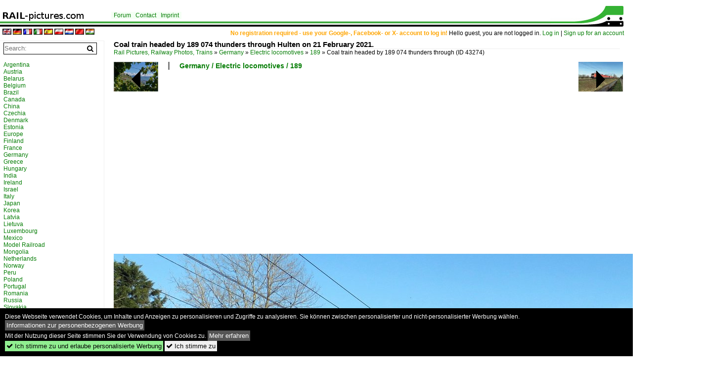

--- FILE ---
content_type: text/html; charset=iso-8859-15
request_url: https://www.rail-pictures.com/bild/Germany~Electric+locomotives~189/43274/coal-train-headed-by-189-074.html
body_size: 7974
content:
<!DOCTYPE html>
<html>
<head>
<link rel="stylesheet" href="//www.bahnbilder.de/css/temp/9129a76cf485747081ab759381a3f5f7.css" />
<link rel="stylesheet" href="/css/bahnbilder.css" />
<title>Coal train headed by 189 074 thunders through Hulten on 21 February 2021. - Rail-pictures.com</title>
<meta http-equiv="Content-Type" content="text/html;charset=ISO-8859-15" />

<style type="text/css">
			a {color:#057D05;}
body, #weiterebilderaccordion h3 {background-color:#FFFFFF;}
.custombackground {background-color:rgba(255,255,255,0.89) !important;}
</style><link rel="canonical" href="/bild/Germany~Electric+locomotives~189/43274/coal-train-headed-by-189-074.html" /><meta property="og:image" content="https://www.rail-pictures.com//1200/coal-train-headed-by-189-43274.jpg" /><meta name="description" content="Coal train headed by 189 074 thunders through Hulten on 21 February 2021.. Foto, 12.03.2021 1200x800 Pixel, Leonardus Schrijvers" />


<script async src="//pagead2.googlesyndication.com/pagead/js/adsbygoogle.js"></script>
<script>(adsbygoogle=window.adsbygoogle||[]).requestNonPersonalizedAds=1;</script>

</head>
<body>
	<div class="top_div"></div>
            <img src="/img/rail-pictures.com.line.jpg" class="top_image_line" style="" alt="" title="" />
                <img class="top_image_logo" src="/img/rail-pictures.com.jpg" alt="rail-pictures.com" title="rail-pictures.com" />
    	<a href="/" class="top_image_schrift"><img src="/img/rail-pictures.com.schrift.jpg" style="border:0;" alt="rail-pictures.com" title="rail-pictures.com" /></a>
    
    <div class="topmenu_right" style="top:60px;">
        <span style="color:orange;font-weight:bold;">No registration required - use your Google-, Facebook- or X- account to log in!</span> Hello guest, you are not logged in. <a href="/?name=Einloggen" style="font-size: 11 px;">Log in</a> | <a href="/?name=Name_registrieren" style="font-size: 11 px;">Sign up for an account</a>&nbsp;	</div>

    	<div class="topmenu" style="left:225px;">
        <a href="/name/forum.html">Forum</a>&nbsp;&nbsp;
    <a href="/?name=e-mail" rel="nofollow">Contact</a>&nbsp;&nbsp;    	<a href="/name/Impressum.html" rel="nofollow">Imprint</a>

	</div>
    

<div style="" id="inhalt" >
<div class="topmenu_language"><a rel="nofollow" href="/?rewrite=name/einzelbild/number/43274/kategorie/Germany~Electric+locomotives~189.html&lang=en"><img src="//www.bahnbilder.de/img/flags/en.gif" alt="English" title="English" border="0" /></a>&nbsp;<a rel="nofollow" href="/?rewrite=name/einzelbild/number/43274/kategorie/Germany~Electric+locomotives~189.html&lang=de"><img src="//www.bahnbilder.de/img/flags/de.gif" alt="German" title="German" border="0" /></a>&nbsp;<a rel="nofollow" href="/?rewrite=name/einzelbild/number/43274/kategorie/Germany~Electric+locomotives~189.html&lang=fr"><img src="//www.bahnbilder.de/img/flags/fr.gif" alt="French" title="French" border="0" /></a>&nbsp;<a rel="nofollow" href="/?rewrite=name/einzelbild/number/43274/kategorie/Germany~Electric+locomotives~189.html&lang=it"><img src="//www.bahnbilder.de/img/flags/it.gif" alt="Italian" title="Italian" border="0" /></a>&nbsp;<a rel="nofollow" href="/?rewrite=name/einzelbild/number/43274/kategorie/Germany~Electric+locomotives~189.html&lang=es"><img src="//www.bahnbilder.de/img/flags/es.gif" alt="Spanish" title="Spanish" border="0" /></a>&nbsp;<a rel="nofollow" href="/?rewrite=name/einzelbild/number/43274/kategorie/Germany~Electric+locomotives~189.html&lang=pl"><img src="//www.bahnbilder.de/img/flags/pl.gif" alt="Polish" title="Polish" border="0" /></a>&nbsp;<a rel="nofollow" href="/?rewrite=name/einzelbild/number/43274/kategorie/Germany~Electric+locomotives~189.html&lang=nl"><img src="//www.bahnbilder.de/img/flags/nl.gif" alt="Dutch" title="Dutch" border="0" /></a>&nbsp;<a rel="nofollow" href="www.rail-pictures.com/?rewrite=name/einzelbild/number/43274/kategorie/Germany~Electric+locomotives~189.html&lang=zh"><img src="//www.bahnbilder.de/img/flags/cn.gif" alt="Mandarin / Chinese" title="Mandarin / Chinese" border="0" /></a>&nbsp;<a rel="nofollow" href="www.rail-pictures.com/?rewrite=name/einzelbild/number/43274/kategorie/Germany~Electric+locomotives~189.html&lang=hi"><img src="//www.bahnbilder.de/img/flags/in.gif" alt="Indian" title="Indian" border="0" /></a>&nbsp;</div>
<!--hauptinhalt_start-->
<script async src="//www.bahnbilder.de/js/jquery-1.12.4.min.js"></script><script async src="//www.bahnbilder.de/js/jquery-ui-1.12.1.custom.min.js"></script><script type="text/javascript">function codewendt_load_async21763788() {        var a = document.createElement('link');a.rel = 'stylesheet';a.href = '//www.bahnbilder.de/js/jquery-ui-1.12.1.custom/jquery-ui.min.css';a.type = 'text/css';        var b = document.getElementsByTagName('link')[0];        b.parentNode.insertBefore(a, b);    }window.addEventListener('load', codewendt_load_async21763788, false);</script><script type="text/javascript">if(typeof bahnbilder_has_jquery != "function") { function bahnbilder_has_jquery() {try{ var test=$("body");return true } catch(e) {return false;}}}</script><h3 class="atitle">Coal train headed by 189 074 thunders through Hulten on 21 February 2021.</h3>
<div class="breadcrumb"><a href="/">Rail Pictures, Railway Photos, Trains</a> &raquo; <div class="crumb w3-show-inline-block"><a href="/name/country/Germany.html">Germany</a></div> &raquo; <div class="crumb w3-show-inline-block"><a href="/name/country/Germany/hierarchie2/Electric-locomotives.html">Electric locomotives</a></div> &raquo; <div class="crumb w3-show-inline-block"><a href="/name/gallery/Germany~Electric+locomotives~189.html">189</a></div> &raquo; <div class="crumb w3-show-inline-block">Coal train headed by 189 074 thunders through </div></div> (ID 43274)

<div class="a1024 a1200">
	<div class="einzelbildookategoriendiv">
		<div class="einzelbildoonext"><a href="/bild/Germany~Electric+locomotives~189/43275/dbc-189-085-heads-a-double.html"><div class="thumb thumb_with_text"><div id="einzelbildoonextarrow"></div><img src="/bilder/thumbs/germany--electric-locomotives--189-43275.jpg" alt="DBC 189 085 heads a double headed iron ore train through Boxtel on 24 February 2021." title="DBC 189 085 heads a double headed iron ore train through Boxtel on 24 February 2021."  /></div></a></div>
		<div class="einzelbildooprevious"><a href="/bild/Switzerland~Galleries~Lavaux/43273/a-sbb-local-train-service-on.html"><div class="thumb thumb_with_text"><div id="einzelbildoopreviousarrow"></div><img src="/bilder/thumbs/switzerland--galleries--lavaux-43273.jpg" alt="A SBB local train service on the Train des Vignes (Vineyarde) line over St Saphorin near Chexbres." title="A SBB local train service on the Train des Vignes (Vineyarde) line over St Saphorin near Chexbres."  /></div></a></div>
		<div class="einzelbildootextkat">
			<ul class="additionallinks"><li><a href="/name/gallery/Germany~Electric+locomotives~189.html" title="Germany / Electric locomotives / 189">Germany / Electric locomotives / 189</a></li></ul><ul class="additionallinks"><li></li></ul>			<ul class="additionallinks"><li></li></ul>
		</div>
	</div>
	<br />
</div>

<div class="clearboth werbekasten">
	
<!-- Einzelbild oben Responsive Old Design -->
<ins class="adsbygoogle"
     style="display:block"
     data-ad-client="ca-pub-0849868549783210"
     data-ad-slot="4360167634"
     data-ad-format="auto"></ins>
<script>
(adsbygoogle = window.adsbygoogle || []).push({});
</script></div><br /><br />

<div class="bildcontainer">
				
	<img src="/1200/coal-train-headed-by-189-43274.jpg" width="1200" height="800" alt="Coal train headed by 189 074 thunders through Hulten on 21 February 2021." title="Coal train headed by 189 074 thunders through Hulten on 21 February 2021." id="hauptbild" />
        	
	<p class="beschreibung">Coal train headed by 189 074 thunders through Hulten on 21 February 2021.</p>
	<p><strong><a href="/name/profil/fotograf_id/35173.html">Leonardus Schrijvers</a></strong> <a href="//"></a> <span class="grau">12.03.2021, 176 Calls,  0 Comments</span></p>
	<p class="grau"></p>
	<p>
<!-- Einzelbild LB unten responsive -->
<ins class="adsbygoogle"
     style="display:block"
     data-ad-client="ca-pub-0849868549783210"
     data-ad-slot="4546013098"
     data-ad-format="link"></ins>
<script>
(adsbygoogle = window.adsbygoogle || []).push({});
</script></p>
</div>


<div class="a1024 thumblinkarray a1200">
	<div class="thumblinkarray w3-padding a728"><div id="railpictures-43272" class="thumblink" style="margin-right:50px;"><a href="/bild/switzerland~electric-locomotives~re-420-re-4-4-ii/43272/the-sbb-re-44-ii-11327.html"><img src="/bilder/thumbs/switzerland--electric-locomotives--re-420-re-44-ii-43272.jpg" alt="The SBB Re 4/4 II 11327 (Re 420 327-9) with a Cargo train near Villeneuve." title="The SBB Re 4/4 II 11327 (Re 420 327-9) with a Cargo train near Villeneuve." width="103" height="70" /></a></div><div id="railpictures-43273" class="thumblink" style="margin-right:50px;"><a href="/bild/Switzerland~Galleries~Lavaux/43273/a-sbb-local-train-service-on.html"><img src="/bilder/thumbs/switzerland--galleries--lavaux-43273.jpg" alt="A SBB local train service on the Train des Vignes (Vineyarde) line over St Saphorin near Chexbres." title="A SBB local train service on the Train des Vignes (Vineyarde) line over St Saphorin near Chexbres." width="105" height="70" /></a></div><div id="railpictures-43274" class="thumblink thumblink_active" style="margin-right:50px;"><a href="/bild/Germany~Electric+locomotives~189/43274/coal-train-headed-by-189-074.html"><img src="/bilder/thumbs/germany--electric-locomotives--189-43274.jpg" alt="Coal train headed by 189 074 thunders through Hulten on 21 February 2021." title="Coal train headed by 189 074 thunders through Hulten on 21 February 2021." width="105" height="70" /></a></div><div id="railpictures-43275" class="thumblink" style="margin-right:50px;"><a href="/bild/Germany~Electric+locomotives~189/43275/dbc-189-085-heads-a-double.html"><img src="/bilder/thumbs/germany--electric-locomotives--189-43275.jpg" alt="DBC 189 085 heads a double headed iron ore train through Boxtel on 24 February 2021." title="DBC 189 085 heads a double headed iron ore train through Boxtel on 24 February 2021." width="105" height="70" /></a></div><div id="railpictures-43276" class="thumblink"><a href="/bild/netherlands~diesel-locomotives~500600/43276/rfo-692-enjoys-the-sun-at.html"><img src="/bilder/thumbs/netherlands--diesel-locomotives--500600-43276.jpg" alt="RFO 692 enjoys the Sun at Oss on 2 March 2021." title="RFO 692 enjoys the Sun at Oss on 2 March 2021." width="105" height="70" /></a></div></div>    	<div class="clearboth werbekasten"></div>
</div>

<div class="a1024 a1200 clearboth einzelbild_aktionen">
	<div id="einzelbild_likes"><div id="likeliste43274"></div></div>
	<div id="einzelbild_kommentaranzahl_neu"><span class="einzelbild_kommentarzahl">0</span> Comments, <a href="/name/kommentare.html">All comments</a></div>
	<a class="w3-button w3-khaki" rel="nofollow" onclick="try{$.ajax({url:'/?name=einloggen&template_file=index_leer.html&comment_id=43274&backto=%2Fbild%2FGermany%7EElectric%2Blocomotives%7E189%2F43274%2Fcoal-train-headed-by-189-074.html%23tocomment43274',success: function(data) {$('#commentlogin10016').html(data);}});}catch(e){kklicked=this;if(typeof bahnbilder_load_jquery == 'function') bahnbilder_load_jquery();window.setTimeout('kklicked.click();',300);}return false;" href="/?name=einloggen&comment_id=43274&backto=%2Fbild%2FGermany%7EElectric%2Blocomotives%7E189%2F43274%2Fcoal-train-headed-by-189-074.html%23tocomment43274"><strong>Write a comment</strong></a><div id="commentlogin10016" style="margin:20px;"></div>	
	<div id="einzelbildkommentare"><!--einzelbildkommentare_anfang--><!--einzelbildkommentare_ende--></div>
	<div class="bildvorschau" id="bild56603">
	<a href="/bild/Germany~Electric+locomotives~189/56603/db-cargo-189-008-hauls-a.html" ><img src="/bilder/thumbs/germany--electric-locomotives--189-56603.jpg" width="150" alt="DB Cargo 189 008 hauls a mixed freight through Karst Broicherseite on 12 August 2025." title="DB Cargo 189 008 hauls a mixed freight through Karst Broicherseite on 12 August 2025." /></a>
	<div class="bildinfo" style="min-height:100px;">
		<div style="min-height:60px;">
			<strong>DB Cargo 189 008 hauls a mixed freight through Karst Broicherseite on 12 August 2025.</strong> <a class="klein awesome grau" href="/1200/db-cargo-189-008-hauls-56603.jpg" target="_blank" title="DB Cargo 189 008 hauls a mixed freight through Karst Broicherseite on 12 August 2025.">&#xf08e;</a>			<br />
			<a href="/name/profil/fotograf_id/35173.html">Leonardus Schrijvers</a>		</div>
		<br />
		<div class="bildzusatzinfo">
			<span class="klein"><a href="/name/gallery/Germany~Electric+locomotives~189.html" title="189">Germany / Electric locomotives / 189</a></span>
			<p class="klein">
			<span class="awesome" title="15 Calls">&#xf06e;</span> 15 
			 			<span class="grau">
				1200x800 Px, 26.01.2026							</span>
						</p>
		</div>
	</div>
</div>
<div class="bildvorschau" id="bild56306">
	<a href="/bild/Germany~Electric+locomotives~189/56306/one-of-the-last-ford-trains.html" ><img src="/bilder/thumbs/germany--electric-locomotives--189-56306.jpg" width="150" alt="One of the last FORD trains (here empty stock) passes through Venlo Vierpaardjes, hauled by 189 078 on 20 December 2025. The once daily FORD car trains will soon be history due to the planned closure of the FORD factory at Dillingen (Saar). " title="One of the last FORD trains (here empty stock) passes through Venlo Vierpaardjes, hauled by 189 078 on 20 December 2025. The once daily FORD car trains will soon be history due to the planned closure of the FORD factory at Dillingen (Saar). " /></a>
	<div class="bildinfo" style="min-height:100px;">
		<div style="min-height:60px;">
			<strong>One of the last FORD trains (here empty stock) passes through Venlo Vierpaardjes, hauled by 189 078 on 20 December 2025. The once daily FORD car trains will soon be history due to the planned closure of the FORD factory at Dillingen (Saar). </strong> <a class="klein awesome grau" href="/1200/one-of-the-last-ford-56306.jpg" target="_blank" title="One of the last FORD trains (here empty stock) passes through Venlo Vierpaardjes, hauled by 189 078 on 20 December 2025.">&#xf08e;</a>			<br />
			<a href="/name/profil/fotograf_id/35173.html">Leonardus Schrijvers</a>		</div>
		<br />
		<div class="bildzusatzinfo">
			<span class="klein"><a href="/name/gallery/Germany~Electric+locomotives~189.html" title="189">Germany / Electric locomotives / 189</a></span>
			<p class="klein">
			<span class="awesome" title="26 Calls">&#xf06e;</span> 26 
			 			<span class="grau">
				1200x800 Px, 25.12.2025							</span>
						</p>
		</div>
	</div>
</div>
<div class="bildvorschau" id="bild56014">
	<a href="/bild/Germany~Electric+locomotives~189/56014/niag-189-288-hauls-a-vtg.html" ><img src="/bilder/thumbs/germany--electric-locomotives--189-56014.jpg" width="150" alt="NIAG 189 288 hauls a VTG coal train through Kaarst-Broicherseite on 8 May 2025." title="NIAG 189 288 hauls a VTG coal train through Kaarst-Broicherseite on 8 May 2025." /></a>
	<div class="bildinfo" style="min-height:100px;">
		<div style="min-height:60px;">
			<strong>NIAG 189 288 hauls a VTG coal train through Kaarst-Broicherseite on 8 May 2025.</strong> <a class="klein awesome grau" href="/1200/niag-189-288-hauls-a-56014.jpg" target="_blank" title="NIAG 189 288 hauls a VTG coal train through Kaarst-Broicherseite on 8 May 2025.">&#xf08e;</a>			<br />
			<a href="/name/profil/fotograf_id/35173.html">Leonardus Schrijvers</a>		</div>
		<br />
		<div class="bildzusatzinfo">
			<span class="klein"><a href="/name/gallery/Germany~Electric+locomotives~189.html" title="189">Germany / Electric locomotives / 189</a>, <a href="/name/gallery/Germany~Companies~NIAG.html" title="NIAG">Germany / Companies / NIAG</a></span>
			<p class="klein">
			<span class="awesome" title="33 Calls">&#xf06e;</span> 33 
			 			<span class="grau">
				1200x800 Px, 13.11.2025							</span>
						</p>
		</div>
	</div>
</div>
<div class="bildvorschau" id="bild55978">
	<a href="/bild/Germany~Electric+locomotives~189/55978/steel-train-with-189-065-passes.html" ><img src="/bilder/thumbs/germany--electric-locomotives--189-55978.jpg" width="150" alt="STeel train with 189 065 passes through Valburg on 7 NOvember 2025." title="STeel train with 189 065 passes through Valburg on 7 NOvember 2025." /></a>
	<div class="bildinfo" style="min-height:100px;">
		<div style="min-height:60px;">
			<strong>STeel train with 189 065 passes through Valburg on 7 NOvember 2025.</strong> <a class="klein awesome grau" href="/1200/steel-train-with-189-065-55978.jpg" target="_blank" title="STeel train with 189 065 passes through Valburg on 7 NOvember 2025.">&#xf08e;</a>			<br />
			<a href="/name/profil/fotograf_id/35173.html">Leonardus Schrijvers</a>		</div>
		<br />
		<div class="bildzusatzinfo">
			<span class="klein"><a href="/name/gallery/Germany~Electric+locomotives~189.html" title="189">Germany / Electric locomotives / 189</a></span>
			<p class="klein">
			<span class="awesome" title="44 Calls">&#xf06e;</span> 44 
			 			<span class="grau">
				1200x800 Px, 08.11.2025							</span>
						</p>
		</div>
	</div>
</div>

	<div id="weiterebilderaccordion">
		<h3><a href="/name/gallery/Germany~Electric+locomotives~189.html">More images from "Germany / Electric locomotives / 189"</a></h3><div class="thumblinkarray w3-padding a1200"><div id="railpictures-43262" class="thumblink" style="margin-right:16px;"><a href="/bild/Germany~Electric+locomotives~189/43262/railion-189-089-runs-light-through.html"><img src="/bilder/thumbs/germany--electric-locomotives--189-43262.jpg" alt="RaiLioN 189 089 runs light through Dordrecht on 18 June 2008." title="RaiLioN 189 089 runs light through Dordrecht on 18 June 2008." width="135" height="90" /></a></div><div id="railpictures-43254" class="thumblink" style="margin-right:16px;"><a href="/bild/Germany~Electric+locomotives~189/43254/on-23-july-2019-sbbci-189.html"><img src="/bilder/thumbs/germany--electric-locomotives--189-43254.jpg" alt="On 23 July 2019 SBBCI 189 991 hauls an intermodal train through Valburg." title="On 23 July 2019 SBBCI 189 991 hauls an intermodal train through Valburg." width="135" height="90" /></a></div><div id="railpictures-43253" class="thumblink" style="margin-right:16px;"><a href="/bild/Germany~Electric+locomotives~189/43253/sbbci-189-991-hauls-the-gts.html"><img src="/bilder/thumbs/germany--electric-locomotives--189-43253.jpg" alt="SBBCI 189 991 hauls the GTS container train through Tilburg on 14 February 2014." title="SBBCI 189 991 hauls the GTS container train through Tilburg on 14 February 2014." width="136" height="90" /></a></div><div id="railpictures-43219" class="thumblink" style="margin-right:16px;"><a href="/bild/Germany~Electric+locomotives~189/43219/dbc-189-036-hauls-a-train.html"><img src="/bilder/thumbs/germany--electric-locomotives--189-43219.jpg" alt="DBC 189 036 hauls a train of automotives through Boxtel on 24 February 2021." title="DBC 189 036 hauls a train of automotives through Boxtel on 24 February 2021." width="135" height="90" /></a></div><div id="railpictures-43178" class="thumblink" style="margin-right:16px;"><a href="/bild/Germany~Electric+locomotives~189/43178/iron-ore-train-headed-by-189.html"><img src="/bilder/thumbs/germany--electric-locomotives--189-43178.jpg" alt="Iron ore train headed by 189 046 passes Hulten on 21 February 2021." title="Iron ore train headed by 189 046 passes Hulten on 21 February 2021." width="135" height="90" /></a></div><div id="railpictures-43041" class="thumblink" style="margin-right:16px;"><a href="/bild/Germany~Electric+locomotives~189/43041/coal-train-headed-by-189-823.html"><img src="/bilder/thumbs/germany--electric-locomotives--189-43041.jpg" alt="Coal train headed by 189 823 passes through Oisterwijk on 24 February 2021." title="Coal train headed by 189 823 passes through Oisterwijk on 24 February 2021." width="135" height="90" /></a></div><div id="railpictures-43026" class="thumblink" style="margin-right:16px;"><a href="/bild/Germany~Electric+locomotives~189/43026/dbc-steel-train-with-189-067.html"><img src="/bilder/thumbs/germany--electric-locomotives--189-43026.jpg" alt="DBC steel train with 189 067 at the reins speeds through Tilburg-Reeshof on 21 February 2021." title="DBC steel train with 189 067 at the reins speeds through Tilburg-Reeshof on 21 February 2021." width="135" height="90" /></a></div><div id="railpictures-42997" class="thumblink" style="margin-left:1px;"><a href="/bild/Germany~Electric+locomotives~189/42997/dbc-189-023-hauls-a-mercenary.html"><img src="/bilder/thumbs/germany--electric-locomotives--189-42997.jpg" alt="DBC 189 023 hauls a mercenary loco and a coal train through Hulten on 21 february 2021." title="DBC 189 023 hauls a mercenary loco and a coal train through Hulten on 21 february 2021." width="136" height="90" /></a></div><div id="railpictures-42991" class="thumblink" style="margin-right:16px;"><a href="/bild/Germany~Electric+locomotives~189/42991/coal-train-headed-by-189-065.html"><img src="/bilder/thumbs/germany--electric-locomotives--189-42991.jpg" alt="Coal train headed by 189 065 passes throguh Tilburg Oude warande on 21 February 2021." title="Coal train headed by 189 065 passes throguh Tilburg Oude warande on 21 February 2021." width="135" height="90" /></a></div><div id="railpictures-42820" class="thumblink" style="margin-right:16px;"><a href="/bild/Germany~Electric+locomotives~189/42820/rfomrce-189-207-hauls-the-rzepin.html"><img src="/bilder/thumbs/germany--electric-locomotives--189-42820.jpg" alt="RFO/MRCE 189 207 hauls the Rzepin container train through 's-Hertogenbosch on 24 January 2021." title="RFO/MRCE 189 207 hauls the Rzepin container train through 's-Hertogenbosch on 24 January 2021." width="135" height="90" /></a></div><div id="railpictures-42615" class="thumblink" style="margin-right:16px;"><a href="/bild/Germany~Electric+locomotives~189/42615/he-sbb-novelis-re-189-990-5.html"><img src="/bilder/thumbs/germany--electric-locomotives--189-42615.jpg" alt="he SBB NOVELIS  Re  189 990-5  G&#246;ttingen  (ES 64-F4-90 / UIC 91 80 6189 990-5 D-Dispo Classe 189VE) with his Novelis Train on the way to G&#246;ttingne by Montreux." title="he SBB NOVELIS  Re  189 990-5  G&#246;ttingen  (ES 64-F4-90 / UIC 91 80 6189 990-5 D-Dispo Classe 189VE) with his Novelis Train on the way to G&#246;ttingne by Montreux." width="130" height="90" /></a></div><div id="railpictures-42409" class="thumblink" style="margin-right:16px;"><a href="/bild/Germany~Electric+locomotives~189/42409/eetc-autoslaaptrein-with-tx-189-281.html"><img src="/bilder/thumbs/germany--electric-locomotives--189-42409.jpg" alt="EETC Autoslaaptrein with TX 189 281 enters Zevenaar on 31 August 2014." title="EETC Autoslaaptrein with TX 189 281 enters Zevenaar on 31 August 2014." width="136" height="90" /></a></div><div id="railpictures-42408" class="thumblink" style="margin-right:16px;"><a href="/bild/Germany~Electric+locomotives~189/42408/on-29-august-2014-tx-log.html"><img src="/bilder/thumbs/germany--electric-locomotives--189-42408.jpg" alt="On 29 August 2014 TX Log 189 281 hauls an overnight train through Kaldenkirchen and passes the photographer at a railway crossing." title="On 29 August 2014 TX Log 189 281 hauls an overnight train through Kaldenkirchen and passes the photographer at a railway crossing." width="136" height="90" /></a></div><div id="railpictures-42406" class="thumblink" style="margin-right:16px;"><a href="/bild/Germany~Electric+locomotives~189/42406/on-4-april-2017-tx-log.html"><img src="/bilder/thumbs/germany--electric-locomotives--189-42406.jpg" alt="On 4 April 2017 TX Log 189 997 boasts upon her 8,500 HP strength at Kufstein, but at the end of November 2020 stese stickers were transferred from this loco to a new Vectron." title="On 4 April 2017 TX Log 189 997 boasts upon her 8,500 HP strength at Kufstein, but at the end of November 2020 stese stickers were transferred from this loco to a new Vectron." width="136" height="90" /></a></div><div id="railpictures-42405" class="thumblink" style="margin-right:16px;"><a href="/bild/Germany~Electric+locomotives~189/42405/on-4-april-2017-tx-log.html"><img src="/bilder/thumbs/germany--electric-locomotives--189-42405.jpg" alt="On 4 April 2017 TX Log 189 997 boasts upon her 8,500 HP strength at Kufstein, but at the end of November 2020 stese stickers were transferred from this loco to a new Vectron." title="On 4 April 2017 TX Log 189 997 boasts upon her 8,500 HP strength at Kufstein, but at the end of November 2020 stese stickers were transferred from this loco to a new Vectron." width="135" height="90" /></a></div><div id="railpictures-42397" class="thumblink" style="margin-left:5px;"><a href="/bild/Germany~Electric+locomotives~189/42397/one-of-seven-tx-logistics-trains.html"><img src="/bilder/thumbs/germany--electric-locomotives--189-42397.jpg" alt="One of seven TX Logistics trains arriving at Kufstein for changes in crew and addition of banking locos on Friday 18 May 2018 was hauled by 189 281 still carrying advertisement stickers for" title="One of seven TX Logistics trains arriving at Kufstein for changes in crew and addition of banking locos on Friday 18 May 2018 was hauled by 189 281 still carrying advertisement stickers for" width="135" height="90" /></a></div><div id="railpictures-42363" class="thumblink" style="margin-right:16px;"><a href="/bild/Germany~Electric+locomotives~189/42363/on-27-november-2020-lte-189.html"><img src="/bilder/thumbs/germany--electric-locomotives--189-42363.jpg" alt="On 27 November 2020 LTE 189 212 stands at Venlo." title="On 27 November 2020 LTE 189 212 stands at Venlo." width="136" height="90" /></a></div><div id="railpictures-42222" class="thumblink" style="margin-right:16px;"><a href="/bild/Germany~Electric+locomotives~189/42222/on-a-grey-26-november-2020.html"><img src="/bilder/thumbs/germany--electric-locomotives--189-42222.jpg" alt="On a grey 26 November 2020 some experimenting was done at Blerick with slow riding DBC 189 053 with a paper train." title="On a grey 26 November 2020 some experimenting was done at Blerick with slow riding DBC 189 053 with a paper train." width="135" height="90" /></a></div><div id="railpictures-42221" class="thumblink" style="margin-right:16px;"><a href="/bild/Germany~Electric+locomotives~189/42221/on-a-grey-26-november-2020.html"><img src="/bilder/thumbs/germany--electric-locomotives--189-42221.jpg" alt="On a grey 26 November 2020 some experimenting was done at Blerick with slow riding DBC 189 053 with a paper train." title="On a grey 26 November 2020 some experimenting was done at Blerick with slow riding DBC 189 053 with a paper train." width="135" height="90" /></a></div><div id="railpictures-42196" class="thumblink" style="margin-right:16px;"><a href="/bild/Germany~Electric+locomotives~189/42196/mrce-189-280-hauls-the-lkw-intermodal.html"><img src="/bilder/thumbs/germany--electric-locomotives--189-42196.jpg" alt="MRCE 189 280 hauls the LKW-intermodal through Blerick on the increasingly grey afternoon of 25 November 2020." title="MRCE 189 280 hauls the LKW-intermodal through Blerick on the increasingly grey afternoon of 25 November 2020." width="135" height="90" /></a></div><div id="railpictures-42193" class="thumblink" style="margin-right:16px;"><a href="/bild/Germany~Electric+locomotives~189/42193/with-a-short-tank-train-189.html"><img src="/bilder/thumbs/germany--electric-locomotives--189-42193.jpg" alt="With a short tank train, 189 077 speeds through Blerick on 25 November 2020." title="With a short tank train, 189 077 speeds through Blerick on 25 November 2020." width="135" height="90" /></a></div><div id="railpictures-41945" class="thumblink" style="margin-right:16px;"><a href="/bild/Germany~Electric+locomotives~189/41945/sbbci-189-996-thunders-through-tilburg-reeshof.html"><img src="/bilder/thumbs/germany--electric-locomotives--189-41945.jpg" alt="SBBCI 189 996 thunders through Tilburg-Reeshof on 5 November 2020, THREE seconds before she was covered by a passing train from my back..." title="SBBCI 189 996 thunders through Tilburg-Reeshof on 5 November 2020, THREE seconds before she was covered by a passing train from my back..." width="135" height="90" /></a></div><div id="railpictures-41917" class="thumblink" style="margin-right:16px;"><a href="/bild/Germany~Electric+locomotives~189/41917/rfo-189-203-hauls-a-container.html"><img src="/bilder/thumbs/germany--electric-locomotives--189-41917.jpg" alt="RFO 189 203 hauls a container train through Hulten on 4 November 2020." title="RFO 189 203 hauls a container train through Hulten on 4 November 2020." width="135" height="90" /></a></div><div id="railpictures-41905" class="thumblink" style="margin-left:2px;"><a href="/bild/Germany~Electric+locomotives~189/41905/steel-train-with-189-023-passes.html"><img src="/bilder/thumbs/germany--electric-locomotives--189-41905.jpg" alt="STeel train with 189 023 passes Oisterwijk on Guy Fawkes Day, 5 November 2020." title="STeel train with 189 023 passes Oisterwijk on Guy Fawkes Day, 5 November 2020." width="135" height="90" /></a></div></div>					</div>
</div>

<div class="einzelbildootextkat">
	<ul class="additionallinks"><li></li></ul>	</div>

<script>
function bild43274onload() {
	$( "#weiterebilderaccordion" ).accordion({
		collapsible: true,
		heightStyle: "content",
		active: $( "#weiterebilderaccordion h3" ).length-1
	});
	$( "#weiterebilderaccordion h3 a" ).css("color","#057D05");
	$( "#weiterebilderaccordion h3 a").prepend('<div style="float:right;" onclick="document.location.href=$(this).parent().attr(\'href\');">to the gallery</div>');
};

window.addEventListener("load", bild43274onload, false);

</script>

<div class="werbekasten">
<!-- Einzelbild unten 1024 -->
<ins class="adsbygoogle"
     style="display:inline-block;width:1024px;height:280px"
     data-ad-client="ca-pub-0849868549783210"
     data-ad-slot="8747935497"></ins>
<script>
(adsbygoogle = window.adsbygoogle || []).push({});
</script></div>


<!--hauptinhalt_ende--></div>
<div id="inhalt_navi" data-ad-format="none"><form action="/"><input type="hidden" name="name" value="galerie">
    	<input type="hidden" name="kategorie" value="suchen">
    	<nobr><input type="text" name="suchbegriff" placeholder="Search:" class="suchinput" value="" /><input type="submit" class="suchsubmit awesome" value="&#xf002;" title="Search"></nobr><br>
</form>
 <br /><!-- google_ad_section_start(weight=ignore) --><div class="navi"><div class="navi_line"><a href="/name/bilder/hierarchie1/Argentina.html">Argentina</a></div><div class="navi_line"><a href="/name/bilder/hierarchie1/Austria.html">Austria</a></div><div class="navi_line"><a href="/name/bilder/hierarchie1/Belarus.html">Belarus</a></div><div class="navi_line"><a href="/name/bilder/hierarchie1/Belgium.html">Belgium</a></div><div class="navi_line"><a href="/name/bilder/hierarchie1/Brazil.html">Brazil</a></div><div class="navi_line"><a href="/name/bilder/hierarchie1/Canada.html">Canada</a></div><div class="navi_line"><a href="/name/bilder/hierarchie1/China.html">China</a></div><div class="navi_line"><a href="/name/bilder/hierarchie1/Czechia.html">Czechia</a></div><div class="navi_line"><a href="/name/bilder/hierarchie1/Denmark.html">Denmark</a></div><div class="navi_line"><a href="/name/bilder/hierarchie1/Estonia.html">Estonia</a></div><div class="navi_line"><a href="/name/bilder/hierarchie1/Europe.html">Europe</a></div><div class="navi_line"><a href="/name/bilder/hierarchie1/Finland.html">Finland</a></div><div class="navi_line"><a href="/name/bilder/hierarchie1/France.html">France</a></div><div class="navi_line"><a href="/name/bilder/hierarchie1/Germany.html">Germany</a></div><div class="navi_line"><a href="/name/bilder/hierarchie1/Greece.html">Greece</a></div><div class="navi_line"><a href="/name/bilder/hierarchie1/Hungary.html">Hungary</a></div><div class="navi_line"><a href="/name/bilder/hierarchie1/India.html">India</a></div><div class="navi_line"><a href="/name/bilder/hierarchie1/Ireland.html">Ireland</a></div><div class="navi_line"><a href="/name/bilder/hierarchie1/Israel.html">Israel</a></div><div class="navi_line"><a href="/name/bilder/hierarchie1/Italy.html">Italy</a></div><div class="navi_line"><a href="/name/bilder/hierarchie1/Japan.html">Japan</a></div><div class="navi_line"><a href="/name/bilder/hierarchie1/Korea.html">Korea</a></div><div class="navi_line"><a href="/name/bilder/hierarchie1/Latvia.html">Latvia</a></div><div class="navi_line"><a href="/name/bilder/hierarchie1/Lietuva.html">Lietuva</a></div><div class="navi_line"><a href="/name/bilder/hierarchie1/Luxembourg.html">Luxembourg</a></div><div class="navi_line"><a href="/name/bilder/hierarchie1/Mexico.html">Mexico</a></div><div class="navi_line"><a href="/name/bilder/hierarchie1/Model-railroad.html">Model Railroad</a></div><div class="navi_line"><a href="/name/bilder/hierarchie1/Mongolia.html">Mongolia</a></div><div class="navi_line"><a href="/name/bilder/hierarchie1/Netherlands.html">Netherlands</a></div><div class="navi_line"><a href="/name/bilder/hierarchie1/Norway.html">Norway</a></div><div class="navi_line"><a href="/name/bilder/hierarchie1/Peru.html">Peru</a></div><div class="navi_line"><a href="/name/bilder/hierarchie1/Poland.html">Poland</a></div><div class="navi_line"><a href="/name/bilder/hierarchie1/Portugal.html">Portugal</a></div><div class="navi_line"><a href="/name/bilder/hierarchie1/Romania.html">Romania</a></div><div class="navi_line"><a href="/name/bilder/hierarchie1/Russia.html">Russia</a></div><div class="navi_line"><a href="/name/bilder/hierarchie1/Slovakia.html">Slovakia</a></div><div class="navi_line"><a href="/name/bilder/hierarchie1/Slovenia.html">Slovenia</a></div><div class="navi_line"><a href="/name/bilder/hierarchie1/Spain.html">Spain</a></div><div class="navi_line"><a href="/name/bilder/hierarchie1/Sri-lanka.html">Sri Lanka</a></div><div class="navi_line"><a href="/name/bilder/hierarchie1/Sweden.html">Sweden</a></div><div class="navi_line"><a href="/name/bilder/hierarchie1/Switzerland.html">Switzerland</a></div><div class="navi_line"><a href="/name/bilder/hierarchie1/Ukraine.html">Ukraine</a></div><div class="navi_line"><a href="/name/bilder/hierarchie1/United-kingdom.html">United Kingdom</a></div><div class="navi_line"><a href="/name/bilder/hierarchie1/Usa.html">USA</a></div><div></div></div><br /><div class="navi_line"><a href="/name/galerie/kategorie/Neueste.html">New arrivals</a></div><!-- google_ad_section_end --><div class="navi_line navi_line_break"><a href="/name/dank_an.html" rel="nofollow">Photographers list</a></div><div class="navi_line"><a href="/name/fotostellen.html" rel="nofollow">Photo spots</a></div><div class="navi_line"><a href="/name/zeitachse.html">Timeline</a></div><div class="navi_line navi_line_break"><a href="/name/datenschutz.html" rel="nofollow" class="klein">Privacy Policy</a></div><br /><br /><div id="toplistcounter">
<!--Counter by Toplist100-->
<a href="//www.toplist100.org/statistik.php?counter_id=53117" target="_blank"><img id="toplistcounter53117" src="//www.toplist100.org/counter.php?counter_id=53117&md=31000047ccdb3d388b2f291b2b6e4933" border="0" alt="Statistik" title="Statistik" /></a>
<script language="JavaScript">
function URLEncode(r){for(var e="0123456789ABCDEFGHIJKLMNOPQRSTUVWXYZabcdefghijklmnopqrstuvwxyz-_.!~*'()",a="0123456789ABCDEF",t="",c=0;c<r.length;c++){var n=r.charAt(c);if(" "==n)t+="+";else if(-1!=e.indexOf(n))t+=n;else{var f=n.charCodeAt(0);255<f?t+="+":(t+="%",t+=a.charAt(f>>4&15),t+=a.charAt(15&f))}}return t}
toplisturl=document.getElementById('toplistcounter53117')
toplisturl.src=toplisturl.src+'&referrer='+URLEncode(document.referrer)+'&url='+URLEncode(document.location.href);

</script>
<!--Counter Ende-->
    </div>
    
<!-- LBU -->
<ins class="adsbygoogle"
     style="display:inline-block;width:200px;height:90px"
     data-ad-client="ca-pub-0849868549783210"
     data-ad-slot="8346455091"></ins>
<script>
(adsbygoogle = window.adsbygoogle || []).push({});
</script></div>

<div style="height:100px;">&nbsp;</div>
<div id="cookieaccepter" style="position:fixed;bottom:0px;background-color:black;color:white;width:100%;">
	<div style="margin:10px;">
		Diese Webseite verwendet Cookies, um Inhalte und Anzeigen zu personalisieren und Zugriffe zu analysieren.
		Sie können zwischen personalisierter und nicht-personalisierter Werbung wählen. <button onclick="document.location.href='/name/personalisierte_werbung.html';" style="cursor:pointer;background-color:#555555 !important;border:0;padding:3px;color:#ffffff;">Informationen zur personenbezogenen Werbung</button><br />
		Mit der Nutzung dieser Seite stimmen Sie der Verwendung von Cookies zu. 
		<button onclick="document.location.href='/name/datenschutz.html';" style="cursor:pointer;background-color:#555555 !important;border:0;padding:3px;color:#ffffff;">Mehr erfahren</button>
		<br>
		
		<button onclick="var now = new Date();var time = now.getTime();var expireTime = time + 1000*86400*365;now.setTime(expireTime);document.cookie='cookieconsent_status='+'allow; expires='+now.toGMTString()+'; path=/';document.cookie='cookiesaccepted='+Math.floor(Date.now() / 1000)+'; expires='+now.toGMTString()+'; path=/';document.getElementById('cookieaccepter').style.display='none';" style="display:inline;cursor:pointer;background-color:#90EE90 !important;border:0;padding:3px;"><span class="awesome">&#xf00c;</span> Ich stimme zu und erlaube personalisierte Werbung</button>
		<button onclick="var now = new Date();var time = now.getTime();var expireTime = time + 1000*86400*365;now.setTime(expireTime);document.cookie='cookiesaccepted='+Math.floor(Date.now() / 1000)+'; expires='+now.toGMTString()+'; path=/';document.getElementById('cookieaccepter').style.display='none';" style="display:inline;cursor:pointer;border:0;padding:3px;"><span class="awesome">&#xf00c;</span> Ich stimme zu</button>
	</div>
</div>

<script>
      var xhttp = new XMLHttpRequest();
      xhttp.open("GET", "/ajax.php?service=screenwidth&width="+screen.width, true);
      xhttp.send();</script></body>
</html>


--- FILE ---
content_type: text/html; charset=utf-8
request_url: https://www.google.com/recaptcha/api2/aframe
body_size: 264
content:
<!DOCTYPE HTML><html><head><meta http-equiv="content-type" content="text/html; charset=UTF-8"></head><body><script nonce="pbnKmWLVV-i59lmau7cm-w">/** Anti-fraud and anti-abuse applications only. See google.com/recaptcha */ try{var clients={'sodar':'https://pagead2.googlesyndication.com/pagead/sodar?'};window.addEventListener("message",function(a){try{if(a.source===window.parent){var b=JSON.parse(a.data);var c=clients[b['id']];if(c){var d=document.createElement('img');d.src=c+b['params']+'&rc='+(localStorage.getItem("rc::a")?sessionStorage.getItem("rc::b"):"");window.document.body.appendChild(d);sessionStorage.setItem("rc::e",parseInt(sessionStorage.getItem("rc::e")||0)+1);localStorage.setItem("rc::h",'1769606722217');}}}catch(b){}});window.parent.postMessage("_grecaptcha_ready", "*");}catch(b){}</script></body></html>